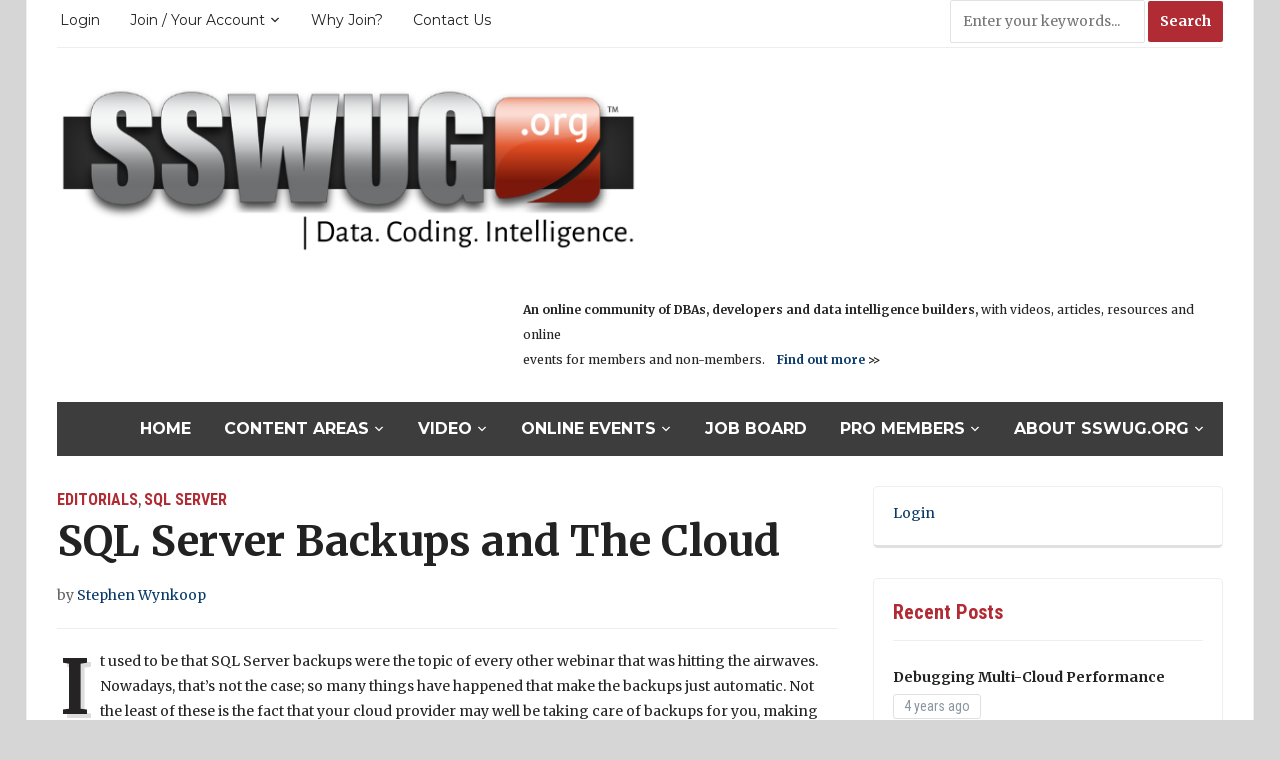

--- FILE ---
content_type: text/html; charset=UTF-8
request_url: https://sswug.org/swynk/editorials/sql-server-backups-and-the-cloud/
body_size: 17075
content:
<!DOCTYPE html>
<html lang="en-US">
<head>
	<meta charset="UTF-8">
	<meta name="viewport" content="width=device-width, initial-scale=1.0">
	<link rel="profile" href="http://gmpg.org/xfn/11">
	<link rel="pingback" href="https://sswug.org/xmlrpc.php">

	<meta name='robots' content='index, follow, max-image-preview:large, max-snippet:-1, max-video-preview:-1' />

	<!-- This site is optimized with the Yoast SEO plugin v26.5 - https://yoast.com/wordpress/plugins/seo/ -->
	<title>SQL Server Backups and The Cloud - SSWUG.ORG</title>
	<link rel="canonical" href="https://sswug.org/swynk/editorials/sql-server-backups-and-the-cloud/" />
	<meta property="og:locale" content="en_US" />
	<meta property="og:type" content="article" />
	<meta property="og:title" content="SQL Server Backups and The Cloud - SSWUG.ORG" />
	<meta property="og:description" content="It used to be that SQL Server backups were the topic of every other webinar that was hitting the airwaves. Nowadays, that&#8217;s not the case; so many things have happened that make the backups just automatic. Not the least of these is the fact that your cloud provider may well be taking care of backups for you, making sure they [&hellip;]" />
	<meta property="og:url" content="https://sswug.org/swynk/editorials/sql-server-backups-and-the-cloud/" />
	<meta property="og:site_name" content="SSWUG.ORG" />
	<meta property="article:publisher" content="https://www.facebook.com/SSWUG" />
	<meta property="article:published_time" content="2020-03-10T07:01:00+00:00" />
	<meta name="author" content="Stephen Wynkoop" />
	<meta name="twitter:card" content="summary_large_image" />
	<meta name="twitter:creator" content="@swynk" />
	<meta name="twitter:site" content="@SSWUGORG" />
	<meta name="twitter:label1" content="Written by" />
	<meta name="twitter:data1" content="Stephen Wynkoop" />
	<meta name="twitter:label2" content="Est. reading time" />
	<meta name="twitter:data2" content="2 minutes" />
	<script type="application/ld+json" class="yoast-schema-graph">{"@context":"https://schema.org","@graph":[{"@type":"Article","@id":"https://sswug.org/swynk/editorials/sql-server-backups-and-the-cloud/#article","isPartOf":{"@id":"https://sswug.org/swynk/editorials/sql-server-backups-and-the-cloud/"},"author":{"name":"Stephen Wynkoop","@id":"https://sswug.org/#/schema/person/400969da479e26205a8ade380c79d9ec"},"headline":"SQL Server Backups and The Cloud","datePublished":"2020-03-10T07:01:00+00:00","mainEntityOfPage":{"@id":"https://sswug.org/swynk/editorials/sql-server-backups-and-the-cloud/"},"wordCount":383,"commentCount":0,"publisher":{"@id":"https://sswug.org/#organization"},"keywords":["RDS","sql server"],"articleSection":["Editorials","SQL Server"],"inLanguage":"en-US","potentialAction":[{"@type":"CommentAction","name":"Comment","target":["https://sswug.org/swynk/editorials/sql-server-backups-and-the-cloud/#respond"]}]},{"@type":"WebPage","@id":"https://sswug.org/swynk/editorials/sql-server-backups-and-the-cloud/","url":"https://sswug.org/swynk/editorials/sql-server-backups-and-the-cloud/","name":"SQL Server Backups and The Cloud - SSWUG.ORG","isPartOf":{"@id":"https://sswug.org/#website"},"datePublished":"2020-03-10T07:01:00+00:00","breadcrumb":{"@id":"https://sswug.org/swynk/editorials/sql-server-backups-and-the-cloud/#breadcrumb"},"inLanguage":"en-US","potentialAction":[{"@type":"ReadAction","target":["https://sswug.org/swynk/editorials/sql-server-backups-and-the-cloud/"]}]},{"@type":"BreadcrumbList","@id":"https://sswug.org/swynk/editorials/sql-server-backups-and-the-cloud/#breadcrumb","itemListElement":[{"@type":"ListItem","position":1,"name":"Home","item":"https://sswug.org/"},{"@type":"ListItem","position":2,"name":"SQL Server Backups and The Cloud"}]},{"@type":"WebSite","@id":"https://sswug.org/#website","url":"https://sswug.org/","name":"SSWUG.ORG","description":"SQL Server, Azure SQL Database, Amazon RDS &amp; AWS, Oracle and IBM Help","publisher":{"@id":"https://sswug.org/#organization"},"potentialAction":[{"@type":"SearchAction","target":{"@type":"EntryPoint","urlTemplate":"https://sswug.org/?s={search_term_string}"},"query-input":{"@type":"PropertyValueSpecification","valueRequired":true,"valueName":"search_term_string"}}],"inLanguage":"en-US"},{"@type":"Organization","@id":"https://sswug.org/#organization","name":"SSWUG.ORG","url":"https://sswug.org/","logo":{"@type":"ImageObject","inLanguage":"en-US","@id":"https://sswug.org/#/schema/logo/image/","url":"https://sswugwp.s3.amazonaws.com/wp-content/uploads/2019/12/12131233/cropped-SSWUGorg-Logo.png","contentUrl":"https://sswugwp.s3.amazonaws.com/wp-content/uploads/2019/12/12131233/cropped-SSWUGorg-Logo.png","width":600,"height":184,"caption":"SSWUG.ORG"},"image":{"@id":"https://sswug.org/#/schema/logo/image/"},"sameAs":["https://www.facebook.com/SSWUG","https://x.com/SSWUGORG","https://www.linkedin.com/company/sql-server-world-user-group?trk=prof-following-company-logo","https://www.youtube.com/channel/UCeGC6ZYRz4E4UdiribO9DxA"]},{"@type":"Person","@id":"https://sswug.org/#/schema/person/400969da479e26205a8ade380c79d9ec","name":"Stephen Wynkoop","image":{"@type":"ImageObject","inLanguage":"en-US","@id":"https://sswug.org/#/schema/person/image/","url":"https://secure.gravatar.com/avatar/b1f8848afc57a936fb8d62e3f2d2d6bfc0126dc4d0cb7d568fff2d4d4d72898b?s=96&d=mm&r=g","contentUrl":"https://secure.gravatar.com/avatar/b1f8848afc57a936fb8d62e3f2d2d6bfc0126dc4d0cb7d568fff2d4d4d72898b?s=96&d=mm&r=g","caption":"Stephen Wynkoop"},"description":"Stephen is the founder of SSWUG.ORG and a Microsoft Data Platform MVP. He contributes editorials, webcasts, and sessions for the site and its associated events.","sameAs":["https://x.com/swynk"],"url":"https://sswug.org/author/swynk/"}]}</script>
	<!-- / Yoast SEO plugin. -->


<script type='application/javascript'  id='pys-version-script'>console.log('PixelYourSite Free version 11.1.5');</script>
<link rel='dns-prefetch' href='//ssl.p.jwpcdn.com' />
<link rel='dns-prefetch' href='//fonts.googleapis.com' />
<link rel="alternate" type="application/rss+xml" title="SSWUG.ORG &raquo; Feed" href="https://sswug.org/feed/" />
<link rel="alternate" type="application/rss+xml" title="SSWUG.ORG &raquo; Comments Feed" href="https://sswug.org/comments/feed/" />
<link rel="alternate" type="application/rss+xml" title="SSWUG.ORG &raquo; SQL Server Backups and The Cloud Comments Feed" href="https://sswug.org/swynk/editorials/sql-server-backups-and-the-cloud/feed/" />
<link rel="alternate" title="oEmbed (JSON)" type="application/json+oembed" href="https://sswug.org/wp-json/oembed/1.0/embed?url=https%3A%2F%2Fsswug.org%2Fswynk%2Feditorials%2Fsql-server-backups-and-the-cloud%2F" />
<link rel="alternate" title="oEmbed (XML)" type="text/xml+oembed" href="https://sswug.org/wp-json/oembed/1.0/embed?url=https%3A%2F%2Fsswug.org%2Fswynk%2Feditorials%2Fsql-server-backups-and-the-cloud%2F&#038;format=xml" />
<style id='wp-img-auto-sizes-contain-inline-css' type='text/css'>
img:is([sizes=auto i],[sizes^="auto," i]){contain-intrinsic-size:3000px 1500px}
/*# sourceURL=wp-img-auto-sizes-contain-inline-css */
</style>
<style id='wp-emoji-styles-inline-css' type='text/css'>

	img.wp-smiley, img.emoji {
		display: inline !important;
		border: none !important;
		box-shadow: none !important;
		height: 1em !important;
		width: 1em !important;
		margin: 0 0.07em !important;
		vertical-align: -0.1em !important;
		background: none !important;
		padding: 0 !important;
	}
/*# sourceURL=wp-emoji-styles-inline-css */
</style>
<style id='wp-block-library-inline-css' type='text/css'>
:root{--wp-block-synced-color:#7a00df;--wp-block-synced-color--rgb:122,0,223;--wp-bound-block-color:var(--wp-block-synced-color);--wp-editor-canvas-background:#ddd;--wp-admin-theme-color:#007cba;--wp-admin-theme-color--rgb:0,124,186;--wp-admin-theme-color-darker-10:#006ba1;--wp-admin-theme-color-darker-10--rgb:0,107,160.5;--wp-admin-theme-color-darker-20:#005a87;--wp-admin-theme-color-darker-20--rgb:0,90,135;--wp-admin-border-width-focus:2px}@media (min-resolution:192dpi){:root{--wp-admin-border-width-focus:1.5px}}.wp-element-button{cursor:pointer}:root .has-very-light-gray-background-color{background-color:#eee}:root .has-very-dark-gray-background-color{background-color:#313131}:root .has-very-light-gray-color{color:#eee}:root .has-very-dark-gray-color{color:#313131}:root .has-vivid-green-cyan-to-vivid-cyan-blue-gradient-background{background:linear-gradient(135deg,#00d084,#0693e3)}:root .has-purple-crush-gradient-background{background:linear-gradient(135deg,#34e2e4,#4721fb 50%,#ab1dfe)}:root .has-hazy-dawn-gradient-background{background:linear-gradient(135deg,#faaca8,#dad0ec)}:root .has-subdued-olive-gradient-background{background:linear-gradient(135deg,#fafae1,#67a671)}:root .has-atomic-cream-gradient-background{background:linear-gradient(135deg,#fdd79a,#004a59)}:root .has-nightshade-gradient-background{background:linear-gradient(135deg,#330968,#31cdcf)}:root .has-midnight-gradient-background{background:linear-gradient(135deg,#020381,#2874fc)}:root{--wp--preset--font-size--normal:16px;--wp--preset--font-size--huge:42px}.has-regular-font-size{font-size:1em}.has-larger-font-size{font-size:2.625em}.has-normal-font-size{font-size:var(--wp--preset--font-size--normal)}.has-huge-font-size{font-size:var(--wp--preset--font-size--huge)}.has-text-align-center{text-align:center}.has-text-align-left{text-align:left}.has-text-align-right{text-align:right}.has-fit-text{white-space:nowrap!important}#end-resizable-editor-section{display:none}.aligncenter{clear:both}.items-justified-left{justify-content:flex-start}.items-justified-center{justify-content:center}.items-justified-right{justify-content:flex-end}.items-justified-space-between{justify-content:space-between}.screen-reader-text{border:0;clip-path:inset(50%);height:1px;margin:-1px;overflow:hidden;padding:0;position:absolute;width:1px;word-wrap:normal!important}.screen-reader-text:focus{background-color:#ddd;clip-path:none;color:#444;display:block;font-size:1em;height:auto;left:5px;line-height:normal;padding:15px 23px 14px;text-decoration:none;top:5px;width:auto;z-index:100000}html :where(.has-border-color){border-style:solid}html :where([style*=border-top-color]){border-top-style:solid}html :where([style*=border-right-color]){border-right-style:solid}html :where([style*=border-bottom-color]){border-bottom-style:solid}html :where([style*=border-left-color]){border-left-style:solid}html :where([style*=border-width]){border-style:solid}html :where([style*=border-top-width]){border-top-style:solid}html :where([style*=border-right-width]){border-right-style:solid}html :where([style*=border-bottom-width]){border-bottom-style:solid}html :where([style*=border-left-width]){border-left-style:solid}html :where(img[class*=wp-image-]){height:auto;max-width:100%}:where(figure){margin:0 0 1em}html :where(.is-position-sticky){--wp-admin--admin-bar--position-offset:var(--wp-admin--admin-bar--height,0px)}@media screen and (max-width:600px){html :where(.is-position-sticky){--wp-admin--admin-bar--position-offset:0px}}

/*# sourceURL=wp-block-library-inline-css */
</style><style id='global-styles-inline-css' type='text/css'>
:root{--wp--preset--aspect-ratio--square: 1;--wp--preset--aspect-ratio--4-3: 4/3;--wp--preset--aspect-ratio--3-4: 3/4;--wp--preset--aspect-ratio--3-2: 3/2;--wp--preset--aspect-ratio--2-3: 2/3;--wp--preset--aspect-ratio--16-9: 16/9;--wp--preset--aspect-ratio--9-16: 9/16;--wp--preset--color--black: #000000;--wp--preset--color--cyan-bluish-gray: #abb8c3;--wp--preset--color--white: #ffffff;--wp--preset--color--pale-pink: #f78da7;--wp--preset--color--vivid-red: #cf2e2e;--wp--preset--color--luminous-vivid-orange: #ff6900;--wp--preset--color--luminous-vivid-amber: #fcb900;--wp--preset--color--light-green-cyan: #7bdcb5;--wp--preset--color--vivid-green-cyan: #00d084;--wp--preset--color--pale-cyan-blue: #8ed1fc;--wp--preset--color--vivid-cyan-blue: #0693e3;--wp--preset--color--vivid-purple: #9b51e0;--wp--preset--gradient--vivid-cyan-blue-to-vivid-purple: linear-gradient(135deg,rgb(6,147,227) 0%,rgb(155,81,224) 100%);--wp--preset--gradient--light-green-cyan-to-vivid-green-cyan: linear-gradient(135deg,rgb(122,220,180) 0%,rgb(0,208,130) 100%);--wp--preset--gradient--luminous-vivid-amber-to-luminous-vivid-orange: linear-gradient(135deg,rgb(252,185,0) 0%,rgb(255,105,0) 100%);--wp--preset--gradient--luminous-vivid-orange-to-vivid-red: linear-gradient(135deg,rgb(255,105,0) 0%,rgb(207,46,46) 100%);--wp--preset--gradient--very-light-gray-to-cyan-bluish-gray: linear-gradient(135deg,rgb(238,238,238) 0%,rgb(169,184,195) 100%);--wp--preset--gradient--cool-to-warm-spectrum: linear-gradient(135deg,rgb(74,234,220) 0%,rgb(151,120,209) 20%,rgb(207,42,186) 40%,rgb(238,44,130) 60%,rgb(251,105,98) 80%,rgb(254,248,76) 100%);--wp--preset--gradient--blush-light-purple: linear-gradient(135deg,rgb(255,206,236) 0%,rgb(152,150,240) 100%);--wp--preset--gradient--blush-bordeaux: linear-gradient(135deg,rgb(254,205,165) 0%,rgb(254,45,45) 50%,rgb(107,0,62) 100%);--wp--preset--gradient--luminous-dusk: linear-gradient(135deg,rgb(255,203,112) 0%,rgb(199,81,192) 50%,rgb(65,88,208) 100%);--wp--preset--gradient--pale-ocean: linear-gradient(135deg,rgb(255,245,203) 0%,rgb(182,227,212) 50%,rgb(51,167,181) 100%);--wp--preset--gradient--electric-grass: linear-gradient(135deg,rgb(202,248,128) 0%,rgb(113,206,126) 100%);--wp--preset--gradient--midnight: linear-gradient(135deg,rgb(2,3,129) 0%,rgb(40,116,252) 100%);--wp--preset--font-size--small: 13px;--wp--preset--font-size--medium: 20px;--wp--preset--font-size--large: 36px;--wp--preset--font-size--x-large: 42px;--wp--preset--spacing--20: 0.44rem;--wp--preset--spacing--30: 0.67rem;--wp--preset--spacing--40: 1rem;--wp--preset--spacing--50: 1.5rem;--wp--preset--spacing--60: 2.25rem;--wp--preset--spacing--70: 3.38rem;--wp--preset--spacing--80: 5.06rem;--wp--preset--shadow--natural: 6px 6px 9px rgba(0, 0, 0, 0.2);--wp--preset--shadow--deep: 12px 12px 50px rgba(0, 0, 0, 0.4);--wp--preset--shadow--sharp: 6px 6px 0px rgba(0, 0, 0, 0.2);--wp--preset--shadow--outlined: 6px 6px 0px -3px rgb(255, 255, 255), 6px 6px rgb(0, 0, 0);--wp--preset--shadow--crisp: 6px 6px 0px rgb(0, 0, 0);}:where(.is-layout-flex){gap: 0.5em;}:where(.is-layout-grid){gap: 0.5em;}body .is-layout-flex{display: flex;}.is-layout-flex{flex-wrap: wrap;align-items: center;}.is-layout-flex > :is(*, div){margin: 0;}body .is-layout-grid{display: grid;}.is-layout-grid > :is(*, div){margin: 0;}:where(.wp-block-columns.is-layout-flex){gap: 2em;}:where(.wp-block-columns.is-layout-grid){gap: 2em;}:where(.wp-block-post-template.is-layout-flex){gap: 1.25em;}:where(.wp-block-post-template.is-layout-grid){gap: 1.25em;}.has-black-color{color: var(--wp--preset--color--black) !important;}.has-cyan-bluish-gray-color{color: var(--wp--preset--color--cyan-bluish-gray) !important;}.has-white-color{color: var(--wp--preset--color--white) !important;}.has-pale-pink-color{color: var(--wp--preset--color--pale-pink) !important;}.has-vivid-red-color{color: var(--wp--preset--color--vivid-red) !important;}.has-luminous-vivid-orange-color{color: var(--wp--preset--color--luminous-vivid-orange) !important;}.has-luminous-vivid-amber-color{color: var(--wp--preset--color--luminous-vivid-amber) !important;}.has-light-green-cyan-color{color: var(--wp--preset--color--light-green-cyan) !important;}.has-vivid-green-cyan-color{color: var(--wp--preset--color--vivid-green-cyan) !important;}.has-pale-cyan-blue-color{color: var(--wp--preset--color--pale-cyan-blue) !important;}.has-vivid-cyan-blue-color{color: var(--wp--preset--color--vivid-cyan-blue) !important;}.has-vivid-purple-color{color: var(--wp--preset--color--vivid-purple) !important;}.has-black-background-color{background-color: var(--wp--preset--color--black) !important;}.has-cyan-bluish-gray-background-color{background-color: var(--wp--preset--color--cyan-bluish-gray) !important;}.has-white-background-color{background-color: var(--wp--preset--color--white) !important;}.has-pale-pink-background-color{background-color: var(--wp--preset--color--pale-pink) !important;}.has-vivid-red-background-color{background-color: var(--wp--preset--color--vivid-red) !important;}.has-luminous-vivid-orange-background-color{background-color: var(--wp--preset--color--luminous-vivid-orange) !important;}.has-luminous-vivid-amber-background-color{background-color: var(--wp--preset--color--luminous-vivid-amber) !important;}.has-light-green-cyan-background-color{background-color: var(--wp--preset--color--light-green-cyan) !important;}.has-vivid-green-cyan-background-color{background-color: var(--wp--preset--color--vivid-green-cyan) !important;}.has-pale-cyan-blue-background-color{background-color: var(--wp--preset--color--pale-cyan-blue) !important;}.has-vivid-cyan-blue-background-color{background-color: var(--wp--preset--color--vivid-cyan-blue) !important;}.has-vivid-purple-background-color{background-color: var(--wp--preset--color--vivid-purple) !important;}.has-black-border-color{border-color: var(--wp--preset--color--black) !important;}.has-cyan-bluish-gray-border-color{border-color: var(--wp--preset--color--cyan-bluish-gray) !important;}.has-white-border-color{border-color: var(--wp--preset--color--white) !important;}.has-pale-pink-border-color{border-color: var(--wp--preset--color--pale-pink) !important;}.has-vivid-red-border-color{border-color: var(--wp--preset--color--vivid-red) !important;}.has-luminous-vivid-orange-border-color{border-color: var(--wp--preset--color--luminous-vivid-orange) !important;}.has-luminous-vivid-amber-border-color{border-color: var(--wp--preset--color--luminous-vivid-amber) !important;}.has-light-green-cyan-border-color{border-color: var(--wp--preset--color--light-green-cyan) !important;}.has-vivid-green-cyan-border-color{border-color: var(--wp--preset--color--vivid-green-cyan) !important;}.has-pale-cyan-blue-border-color{border-color: var(--wp--preset--color--pale-cyan-blue) !important;}.has-vivid-cyan-blue-border-color{border-color: var(--wp--preset--color--vivid-cyan-blue) !important;}.has-vivid-purple-border-color{border-color: var(--wp--preset--color--vivid-purple) !important;}.has-vivid-cyan-blue-to-vivid-purple-gradient-background{background: var(--wp--preset--gradient--vivid-cyan-blue-to-vivid-purple) !important;}.has-light-green-cyan-to-vivid-green-cyan-gradient-background{background: var(--wp--preset--gradient--light-green-cyan-to-vivid-green-cyan) !important;}.has-luminous-vivid-amber-to-luminous-vivid-orange-gradient-background{background: var(--wp--preset--gradient--luminous-vivid-amber-to-luminous-vivid-orange) !important;}.has-luminous-vivid-orange-to-vivid-red-gradient-background{background: var(--wp--preset--gradient--luminous-vivid-orange-to-vivid-red) !important;}.has-very-light-gray-to-cyan-bluish-gray-gradient-background{background: var(--wp--preset--gradient--very-light-gray-to-cyan-bluish-gray) !important;}.has-cool-to-warm-spectrum-gradient-background{background: var(--wp--preset--gradient--cool-to-warm-spectrum) !important;}.has-blush-light-purple-gradient-background{background: var(--wp--preset--gradient--blush-light-purple) !important;}.has-blush-bordeaux-gradient-background{background: var(--wp--preset--gradient--blush-bordeaux) !important;}.has-luminous-dusk-gradient-background{background: var(--wp--preset--gradient--luminous-dusk) !important;}.has-pale-ocean-gradient-background{background: var(--wp--preset--gradient--pale-ocean) !important;}.has-electric-grass-gradient-background{background: var(--wp--preset--gradient--electric-grass) !important;}.has-midnight-gradient-background{background: var(--wp--preset--gradient--midnight) !important;}.has-small-font-size{font-size: var(--wp--preset--font-size--small) !important;}.has-medium-font-size{font-size: var(--wp--preset--font-size--medium) !important;}.has-large-font-size{font-size: var(--wp--preset--font-size--large) !important;}.has-x-large-font-size{font-size: var(--wp--preset--font-size--x-large) !important;}
/*# sourceURL=global-styles-inline-css */
</style>

<style id='classic-theme-styles-inline-css' type='text/css'>
/*! This file is auto-generated */
.wp-block-button__link{color:#fff;background-color:#32373c;border-radius:9999px;box-shadow:none;text-decoration:none;padding:calc(.667em + 2px) calc(1.333em + 2px);font-size:1.125em}.wp-block-file__button{background:#32373c;color:#fff;text-decoration:none}
/*# sourceURL=/wp-includes/css/classic-themes.min.css */
</style>
<link rel='stylesheet' id='contact-form-7-css' href='https://sswug.org/wp-content/plugins/contact-form-7/includes/css/styles.css?ver=6.1.4' type='text/css' media='all' />
<link rel='stylesheet' id='pmpro_frontend_base-css' href='https://sswug.org/wp-content/plugins/paid-memberships-pro/css/frontend/base.css?ver=3.1' type='text/css' media='all' />
<link rel='stylesheet' id='pmpro_frontend_variation_1-css' href='https://sswug.org/wp-content/plugins/paid-memberships-pro/css/frontend/variation_1.css?ver=3.1' type='text/css' media='all' />
<link rel='stylesheet' id='pmpro-advanced-levels-styles-css' href='https://sswug.org/wp-content/plugins/pmpro-advanced-levels-shortcode-master/css/pmpro-advanced-levels.css?ver=6.9' type='text/css' media='all' />
<link rel='stylesheet' id='searchandfilter-css' href='https://sswug.org/wp-content/plugins/search-filter/style.css?ver=1' type='text/css' media='all' />
<link rel='stylesheet' id='theme-my-login-css' href='https://sswug.org/wp-content/plugins/theme-my-login/assets/styles/theme-my-login.min.css?ver=7.1.14' type='text/css' media='all' />
<link rel='stylesheet' id='zoom-theme-utils-css-css' href='https://sswug.org/wp-content/themes/tribune/functions/wpzoom/assets/css/theme-utils.css?ver=6.9' type='text/css' media='all' />
<link rel='stylesheet' id='tribune-google-fonts-css' href='//fonts.googleapis.com/css?family=Merriweather%3Aregular%2C700%2C700i%2Citalic%7CPlayfair+Display%3Aregular%2C700%7CMontserrat%3Aregular%2C700%7CRoboto+Condensed%3Aregular%2C700&#038;ver=6.9' type='text/css' media='all' />
<link rel='stylesheet' id='tribune-style-css' href='https://sswug.org/wp-content/themes/tribune/style.css?ver=4.2.4' type='text/css' media='all' />
<link rel='stylesheet' id='media-queries-css' href='https://sswug.org/wp-content/themes/tribune/css/media-queries.css?ver=4.2.4' type='text/css' media='all' />
<link rel='stylesheet' id='dashicons-css' href='https://sswug.org/wp-includes/css/dashicons.min.css?ver=6.9' type='text/css' media='all' />
<link rel='stylesheet' id='wpzoom-social-icons-socicon-css' href='https://sswug.org/wp-content/plugins/social-icons-widget-by-wpzoom/assets/css/wpzoom-socicon.css?ver=1765360795' type='text/css' media='all' />
<link rel='stylesheet' id='wpzoom-social-icons-genericons-css' href='https://sswug.org/wp-content/plugins/social-icons-widget-by-wpzoom/assets/css/genericons.css?ver=1765360795' type='text/css' media='all' />
<link rel='stylesheet' id='wpzoom-social-icons-academicons-css' href='https://sswug.org/wp-content/plugins/social-icons-widget-by-wpzoom/assets/css/academicons.min.css?ver=1765360795' type='text/css' media='all' />
<link rel='stylesheet' id='wpzoom-social-icons-font-awesome-3-css' href='https://sswug.org/wp-content/plugins/social-icons-widget-by-wpzoom/assets/css/font-awesome-3.min.css?ver=1765360795' type='text/css' media='all' />
<link rel='stylesheet' id='wpzoom-social-icons-styles-css' href='https://sswug.org/wp-content/plugins/social-icons-widget-by-wpzoom/assets/css/wpzoom-social-icons-styles.css?ver=1765360795' type='text/css' media='all' />
<link rel='stylesheet' id='wzslider-css' href='https://sswug.org/wp-content/plugins/wpzoom-shortcodes/assets/css/wzslider.css?ver=6.9' type='text/css' media='all' />
<link rel='stylesheet' id='wpz-shortcodes-css' href='https://sswug.org/wp-content/plugins/wpzoom-shortcodes/assets/css/shortcodes.css?ver=6.9' type='text/css' media='all' />
<link rel='stylesheet' id='zoom-font-awesome-css' href='https://sswug.org/wp-content/plugins/wpzoom-shortcodes/assets/css/font-awesome.min.css?ver=6.9' type='text/css' media='all' />
<link rel='preload' as='font'  id='wpzoom-social-icons-font-academicons-woff2-css' href='https://sswug.org/wp-content/plugins/social-icons-widget-by-wpzoom/assets/font/academicons.woff2?v=1.9.2'  type='font/woff2' crossorigin />
<link rel='preload' as='font'  id='wpzoom-social-icons-font-fontawesome-3-woff2-css' href='https://sswug.org/wp-content/plugins/social-icons-widget-by-wpzoom/assets/font/fontawesome-webfont.woff2?v=4.7.0'  type='font/woff2' crossorigin />
<link rel='preload' as='font'  id='wpzoom-social-icons-font-genericons-woff-css' href='https://sswug.org/wp-content/plugins/social-icons-widget-by-wpzoom/assets/font/Genericons.woff'  type='font/woff' crossorigin />
<link rel='preload' as='font'  id='wpzoom-social-icons-font-socicon-woff2-css' href='https://sswug.org/wp-content/plugins/social-icons-widget-by-wpzoom/assets/font/socicon.woff2?v=4.5.3'  type='font/woff2' crossorigin />
<link rel='stylesheet' id='wp-block-paragraph-css' href='https://sswug.org/wp-includes/blocks/paragraph/style.min.css?ver=6.9' type='text/css' media='all' />
<link rel='stylesheet' id='wp-block-list-css' href='https://sswug.org/wp-includes/blocks/list/style.min.css?ver=6.9' type='text/css' media='all' />
<script type="text/javascript" src="https://sswug.org/wp-includes/js/jquery/jquery.min.js?ver=3.7.1" id="jquery-core-js"></script>
<script type="text/javascript" src="https://sswug.org/wp-includes/js/jquery/jquery-migrate.min.js?ver=3.4.1" id="jquery-migrate-js"></script>
<script type="text/javascript" src="https://ssl.p.jwpcdn.com/6/12/jwplayer.js?ver=6.9" id="jwplayer-js"></script>
<script type="text/javascript" src="https://sswug.org/wp-content/plugins/pixelyoursite/dist/scripts/jquery.bind-first-0.2.3.min.js?ver=0.2.3" id="jquery-bind-first-js"></script>
<script type="text/javascript" src="https://sswug.org/wp-content/plugins/pixelyoursite/dist/scripts/js.cookie-2.1.3.min.js?ver=2.1.3" id="js-cookie-pys-js"></script>
<script type="text/javascript" src="https://sswug.org/wp-content/plugins/pixelyoursite/dist/scripts/tld.min.js?ver=2.3.1" id="js-tld-js"></script>
<script type="text/javascript" id="pys-js-extra">
/* <![CDATA[ */
var pysOptions = {"staticEvents":{"facebook":{"init_event":[{"delay":0,"type":"static","ajaxFire":false,"name":"PageView","pixelIds":["252348685283892"],"eventID":"e1e3d0ff-7666-4b2d-9d0a-1d4ebff458f9","params":{"post_category":"Editorials, SQL Server","page_title":"SQL Server Backups and The Cloud","post_type":"post","post_id":274045,"plugin":"PixelYourSite","user_role":"guest","event_url":"sswug.org/swynk/editorials/sql-server-backups-and-the-cloud/"},"e_id":"init_event","ids":[],"hasTimeWindow":false,"timeWindow":0,"woo_order":"","edd_order":""}]}},"dynamicEvents":[],"triggerEvents":[],"triggerEventTypes":[],"facebook":{"pixelIds":["252348685283892"],"advancedMatching":[],"advancedMatchingEnabled":false,"removeMetadata":false,"wooVariableAsSimple":false,"serverApiEnabled":false,"wooCRSendFromServer":false,"send_external_id":null,"enabled_medical":false,"do_not_track_medical_param":["event_url","post_title","page_title","landing_page","content_name","categories","category_name","tags"],"meta_ldu":false},"debug":"","siteUrl":"https://sswug.org","ajaxUrl":"https://sswug.org/wp-admin/admin-ajax.php","ajax_event":"bef9ac672e","enable_remove_download_url_param":"1","cookie_duration":"7","last_visit_duration":"60","enable_success_send_form":"","ajaxForServerEvent":"1","ajaxForServerStaticEvent":"1","useSendBeacon":"1","send_external_id":"1","external_id_expire":"180","track_cookie_for_subdomains":"1","google_consent_mode":"1","gdpr":{"ajax_enabled":false,"all_disabled_by_api":false,"facebook_disabled_by_api":false,"analytics_disabled_by_api":false,"google_ads_disabled_by_api":false,"pinterest_disabled_by_api":false,"bing_disabled_by_api":false,"reddit_disabled_by_api":false,"externalID_disabled_by_api":false,"facebook_prior_consent_enabled":false,"analytics_prior_consent_enabled":true,"google_ads_prior_consent_enabled":null,"pinterest_prior_consent_enabled":true,"bing_prior_consent_enabled":true,"cookiebot_integration_enabled":false,"cookiebot_facebook_consent_category":"marketing","cookiebot_analytics_consent_category":"statistics","cookiebot_tiktok_consent_category":"marketing","cookiebot_google_ads_consent_category":"marketing","cookiebot_pinterest_consent_category":"marketing","cookiebot_bing_consent_category":"marketing","consent_magic_integration_enabled":false,"real_cookie_banner_integration_enabled":false,"cookie_notice_integration_enabled":false,"cookie_law_info_integration_enabled":false,"analytics_storage":{"enabled":true,"value":"granted","filter":false},"ad_storage":{"enabled":true,"value":"granted","filter":false},"ad_user_data":{"enabled":true,"value":"granted","filter":false},"ad_personalization":{"enabled":true,"value":"granted","filter":false}},"cookie":{"disabled_all_cookie":false,"disabled_start_session_cookie":false,"disabled_advanced_form_data_cookie":false,"disabled_landing_page_cookie":false,"disabled_first_visit_cookie":false,"disabled_trafficsource_cookie":false,"disabled_utmTerms_cookie":false,"disabled_utmId_cookie":false},"tracking_analytics":{"TrafficSource":"direct","TrafficLanding":"undefined","TrafficUtms":[],"TrafficUtmsId":[]},"GATags":{"ga_datalayer_type":"default","ga_datalayer_name":"dataLayerPYS"},"woo":{"enabled":false},"edd":{"enabled":false},"cache_bypass":"1769392335"};
//# sourceURL=pys-js-extra
/* ]]> */
</script>
<script type="text/javascript" src="https://sswug.org/wp-content/plugins/pixelyoursite/dist/scripts/public.js?ver=11.1.5" id="pys-js"></script>
<link rel="https://api.w.org/" href="https://sswug.org/wp-json/" /><link rel="alternate" title="JSON" type="application/json" href="https://sswug.org/wp-json/wp/v2/posts/274045" /><link rel="EditURI" type="application/rsd+xml" title="RSD" href="https://sswug.org/xmlrpc.php?rsd" />
<meta name="generator" content="WordPress 6.9" />
<link rel='shortlink' href='https://sswug.org/?p=274045' />
<script type="text/javascript">jwplayer.key='wzJCN7+7VY5JsZZ8qAwstqzKkDxqb5Xtdk+zp8Q1cgk=';jwplayer.defaults = { "ph": 2 };</script>
            <script type="text/javascript">
            if (typeof(jwp6AddLoadEvent) == 'undefined') {
                function jwp6AddLoadEvent(func) {
                    var oldonload = window.onload;
                    if (typeof window.onload != 'function') {
                        window.onload = func;
                    } else {
                        window.onload = function() {
                            if (oldonload) {
                                oldonload();
                            }
                            func();
                        }
                    }
                }
            }
            </script>

            <style id="pmpro_colors">:root {
	--pmpro--color--base: #ffffff;
	--pmpro--color--contrast: #222222;
	--pmpro--color--accent: #0c3d54;
	--pmpro--color--accent--variation: hsl( 199,75%,28.5% );
	--pmpro--color--border--variation: hsl( 0,0%,91% );
}</style><!-- WPZOOM Theme / Framework -->
<meta name="generator" content="Tribune 4.2.4" />
<meta name="generator" content="WPZOOM Framework 1.9.1" />
<script type="text/javascript">document.write('<style type="text/css">.tabber{display:none;}</style>');</script>
<!-- Begin Theme Custom CSS -->
<style type="text/css" id="tribune-custom-css">
.navbar-brand .tagline{display:none;}.sb-search{display:none;}.main-navbar{background:#3d3d3d;}.main-navbar #navbar-main a:hover{color:#f75636;}#footer{background-color:#0a0000;}
</style>
<!-- End Theme Custom CSS -->
<style type="text/css" id="custom-background-css">
body.custom-background { background-color: #d6d6d6; }
</style>
	
	
</head>
<body class="pmpro-variation_1 wp-singular post-template-default single single-post postid-274045 single-format-standard custom-background wp-custom-logo wp-theme-tribune pmpro-body-has-access">

<div class="site-wrap">

	<div class="page-wrap">

		<header id="header">

			<nav class="navbar" role="navigation">

				<nav class="top-navbar" role="navigation">


					<div class="header_social">
						<div id="search-5" class="widget widget_search"><form method="get" id="searchform" action="https://sswug.org/">
	<input type="search" class="sb-search-input" placeholder="Enter your keywords..."  name="s" id="s" />
    <input type="submit" id="searchsubmit" class="sb-search-submit" value="Search" />
    <span class="sb-icon-search"></span>
</form><div class="clear"></div></div>					</div>


					<div class="navbar-header">
						
							<a class="navbar-toggle" href="#menu-top-slide">
								<span class="icon-bar"></span>
								<span class="icon-bar"></span>
								<span class="icon-bar"></span>
							</a>


							<div id="menu-top-slide" class="menu-member-options-menu-container"><ul id="menu-member-options-menu" class="menu"><li id="menu-item-252522" class="menu-item menu-item-type-custom menu-item-object-custom menu-item-252522"><a href="/wp-login.php">Login</a></li>
<li id="menu-item-143422" class="menu-item menu-item-type-post_type menu-item-object-page menu-item-has-children menu-item-143422"><a href="https://sswug.org/membership-account/">Join / Your Account</a>
<ul class="sub-menu">
	<li id="menu-item-252523" class="menu-item menu-item-type-custom menu-item-object-custom menu-item-252523"><a href="http://bitonthewire.wpengine.com/wp-login.php">Login</a></li>
	<li id="menu-item-143424" class="menu-item menu-item-type-custom menu-item-object-custom menu-item-143424"><a href="/membership-options-19/">Register</a></li>
	<li id="menu-item-256230" class="menu-item menu-item-type-custom menu-item-object-custom menu-item-256230"><a href="/membership-options-19/">Membership Levels</a></li>
	<li id="menu-item-236145" class="menu-item menu-item-type-custom menu-item-object-custom menu-item-236145"><a href="/membership-account/">My Membership</a></li>
</ul>
</li>
<li id="menu-item-143440" class="menu-item menu-item-type-post_type menu-item-object-page menu-item-143440"><a href="https://sswug.org/about-sswug-org/">Why Join?</a></li>
<li id="menu-item-143437" class="menu-item menu-item-type-post_type menu-item-object-page menu-item-143437"><a href="https://sswug.org/contact-us/">Contact Us</a></li>
</ul></div>
					</div>

					<div id="navbar-top">

						<div class="menu-member-options-menu-container"><ul id="menu-member-options-menu-1" class="nav navbar-nav dropdown sf-menu"><li class="menu-item menu-item-type-custom menu-item-object-custom menu-item-252522"><a href="/wp-login.php">Login</a></li>
<li class="menu-item menu-item-type-post_type menu-item-object-page menu-item-has-children menu-item-143422"><a href="https://sswug.org/membership-account/">Join / Your Account</a>
<ul class="sub-menu">
	<li class="menu-item menu-item-type-custom menu-item-object-custom menu-item-252523"><a href="http://bitonthewire.wpengine.com/wp-login.php">Login</a></li>
	<li class="menu-item menu-item-type-custom menu-item-object-custom menu-item-143424"><a href="/membership-options-19/">Register</a></li>
	<li class="menu-item menu-item-type-custom menu-item-object-custom menu-item-256230"><a href="/membership-options-19/">Membership Levels</a></li>
	<li class="menu-item menu-item-type-custom menu-item-object-custom menu-item-236145"><a href="/membership-account/">My Membership</a></li>
</ul>
</li>
<li class="menu-item menu-item-type-post_type menu-item-object-page menu-item-143440"><a href="https://sswug.org/about-sswug-org/">Why Join?</a></li>
<li class="menu-item menu-item-type-post_type menu-item-object-page menu-item-143437"><a href="https://sswug.org/contact-us/">Contact Us</a></li>
</ul></div>					</div><!-- #navbar-top -->


				</nav><!-- .navbar -->

				<div class="clear"></div>

			</nav><!-- .navbar -->


			<div id="header-inner">


				<div class="navbar-brand left-align">
					<a href="https://sswug.org/" class="custom-logo-link" rel="home" itemprop="url"><img width="600" height="184" src="https://sswugwp.s3.amazonaws.com/wp-content/uploads/2019/12/12131233/cropped-SSWUGorg-Logo.png" class="custom-logo" alt="SSWUG.ORG" itemprop="logo" decoding="async" fetchpriority="high" srcset="https://sswugwp.s3.amazonaws.com/wp-content/uploads/2019/12/12131233/cropped-SSWUGorg-Logo.png 600w, https://sswugwp.s3.amazonaws.com/wp-content/uploads/2019/12/12131233/cropped-SSWUGorg-Logo.png 300w, https://sswugwp.s3.amazonaws.com/wp-content/uploads/2019/12/12131233/cropped-SSWUGorg-Logo.png 179w, https://sswugwp.s3.amazonaws.com/wp-content/uploads/2019/12/12131233/cropped-SSWUGorg-Logo.png 431w" sizes="(max-width: 600px) 100vw, 600px" /></a>					<span class="tagline">SQL Server, Azure SQL Database, Amazon RDS &amp; AWS, Oracle and IBM Help</span>
					<span class="header_date"></span>
				</div><!-- .navbar-brand -->


				
					<div id="head_banner">

						<span style="font-size:12px;"><b>An online community of DBAs, developers and data intelligence builders,</b> with videos, articles, resources and online<Br> events for members and non-members.     
<a href="/membership-options-19/"><b>Find out more</a> >></b></span>
					</div>

				
				<div class="clear"></div>

			</div><!-- /#header-inner -->


			<nav class="navbar" role="navigation">

				<nav class="main-navbar" role="navigation">


					<div id="sb-search" class="sb-search">
						<form method="get" id="searchform" action="https://sswug.org/">
	<input type="search" class="sb-search-input" placeholder="Enter your keywords..."  name="s" id="s" />
    <input type="submit" id="searchsubmit" class="sb-search-submit" value="Search" />
    <span class="sb-icon-search"></span>
</form>					</div>


					<div class="navbar-header">
						
							<a class="navbar-toggle" href="#menu-main-slide">
                                <span class="toggle-bars">
                                    <span class="icon-bar"></span>
                                    <span class="icon-bar"></span>
                                    <span class="icon-bar"></span>
                                </span>
								<span class="toggle-text">Menu</span>
							</a>


							<div id="menu-main-slide" class="menu-main-menu-container"><ul id="menu-main-menu" class="menu"><li id="menu-item-143371" class="menu-item menu-item-type-custom menu-item-object-custom menu-item-143371"><a href="/">Home</a></li>
<li id="menu-item-2435" class="menu-item menu-item-type-custom menu-item-object-custom menu-item-has-children menu-item-2435"><a>Content Areas</a>
<ul class="sub-menu">
	<li id="menu-item-72833" class="menu-item menu-item-type-custom menu-item-object-custom menu-item-has-children menu-item-72833"><a href="/">Regular Contributors</a>
	<ul class="sub-menu">
		<li id="menu-item-72838" class="menu-item menu-item-type-custom menu-item-object-custom menu-item-72838"><a href="/author/alexanderchigrik/">Alexander Chigrik</a></li>
		<li id="menu-item-72836" class="menu-item menu-item-type-custom menu-item-object-custom menu-item-72836"><a href="/?s=kevin+kline">Kevin Kline</a></li>
		<li id="menu-item-72834" class="menu-item menu-item-type-custom menu-item-object-custom menu-item-72834"><a href="/author/laurarose/">Laura Rose</a></li>
		<li id="menu-item-72835" class="menu-item menu-item-type-custom menu-item-object-custom menu-item-72835"><a href="/author/swynk/">Stephen Wynkoop</a></li>
	</ul>
</li>
	<li id="menu-item-2433" class="menu-item menu-item-type-taxonomy menu-item-object-category menu-item-2433"><a href="https://sswug.org/category/development/">Development</a></li>
	<li id="menu-item-252514" class="menu-item menu-item-type-custom menu-item-object-custom menu-item-252514"><a href="/tag/IBM">IBM</a></li>
	<li id="menu-item-252515" class="menu-item menu-item-type-custom menu-item-object-custom menu-item-252515"><a href="/tag/json-java-xml/">JSON/JAVA/XML</a></li>
	<li id="menu-item-252516" class="menu-item menu-item-type-custom menu-item-object-custom menu-item-252516"><a href="/tag/open-source">Open Source</a></li>
	<li id="menu-item-252517" class="menu-item menu-item-type-custom menu-item-object-custom menu-item-252517"><a href="/tag/SQL-Server">SQL Server</a></li>
	<li id="menu-item-252518" class="menu-item menu-item-type-custom menu-item-object-custom menu-item-252518"><a href="/tag/oracle">Oracle</a></li>
	<li id="menu-item-252519" class="menu-item menu-item-type-custom menu-item-object-custom menu-item-252519"><a href="/tag/sharepoint-bi/">Sharepoint/BI</a></li>
	<li id="menu-item-251907" class="menu-item menu-item-type-custom menu-item-object-custom menu-item-251907"><a href="/?s=(script%20library)">Script Library</a></li>
</ul>
</li>
<li id="menu-item-143494" class="menu-item menu-item-type-custom menu-item-object-custom menu-item-has-children menu-item-143494"><a>Video</a>
<ul class="sub-menu">
	<li id="menu-item-236121" class="menu-item menu-item-type-custom menu-item-object-custom menu-item-236121"><a href="/timr/uncategorized/course-titles/">SSWUG.org Classes</a></li>
	<li id="menu-item-72840" class="menu-item menu-item-type-custom menu-item-object-custom menu-item-72840"><a href="/?s=sswugtv%20kevin%20kline">Kevin Kline Briefings</a></li>
	<li id="menu-item-72839" class="menu-item menu-item-type-custom menu-item-object-custom menu-item-72839"><a href="/?s=laura+rose">Laura Rose Coaching Series</a></li>
	<li id="menu-item-143495" class="menu-item menu-item-type-custom menu-item-object-custom menu-item-143495"><a href="/?s=sswugtv">SSWUGtv Shows</a></li>
</ul>
</li>
<li id="menu-item-143456" class="menu-item menu-item-type-custom menu-item-object-custom menu-item-has-children menu-item-143456"><a href="/events/">Online Events</a>
<ul class="sub-menu">
	<li id="menu-item-236119" class="menu-item menu-item-type-custom menu-item-object-custom menu-item-236119"><a href="/timr/uncategorized/course-titles/">SSWUG.org Classes</a></li>
	<li id="menu-item-236120" class="menu-item menu-item-type-custom menu-item-object-custom menu-item-236120"><a href="/events/">Upcoming Events</a></li>
</ul>
</li>
<li id="menu-item-2430" class="b menu-item menu-item-type-custom menu-item-object-custom menu-item-2430"><a target="_blank" href="http://careers.sswug.org">Job Board</a></li>
<li id="menu-item-244968" class="menu-item menu-item-type-post_type menu-item-object-page menu-item-has-children menu-item-244968"><a href="https://sswug.org/what-is-a-pro-membership/">Pro Members</a>
<ul class="sub-menu">
	<li id="menu-item-244971" class="menu-item menu-item-type-post_type menu-item-object-page menu-item-244971"><a href="https://sswug.org/what-is-a-pro-membership/">About Pro Membership</a></li>
	<li id="menu-item-244970" class="menu-item menu-item-type-post_type menu-item-object-page menu-item-244970"><a href="https://sswug.org/video-categories-and-options/">Video Categories</a></li>
	<li id="menu-item-244972" class="menu-item menu-item-type-taxonomy menu-item-object-post_tag menu-item-244972"><a href="https://sswug.org/tag/pro-video/">Video Selections</a></li>
	<li id="menu-item-244988" class="menu-item menu-item-type-taxonomy menu-item-object-category menu-item-244988"><a href="https://sswug.org/category/class-info/">Online Classes</a></li>
</ul>
</li>
<li id="menu-item-71898" class="menu-item menu-item-type-custom menu-item-object-custom menu-item-has-children menu-item-71898"><a href="/">About SSWUG.org</a>
<ul class="sub-menu">
	<li id="menu-item-71899" class="menu-item menu-item-type-post_type menu-item-object-page menu-item-71899"><a href="https://sswug.org/about-sswug-org/">About SSWUG.org</a></li>
	<li id="menu-item-72821" class="menu-item menu-item-type-post_type menu-item-object-page menu-item-has-children menu-item-72821"><a href="https://sswug.org/submit-an-article-to-sswug-org/">Write for SSWUG</a>
	<ul class="sub-menu">
		<li id="menu-item-72831" class="menu-item menu-item-type-post_type menu-item-object-page menu-item-72831"><a href="https://sswug.org/about-writing-for-sswug/">About Writing for SSWUG</a></li>
	</ul>
</li>
	<li id="menu-item-72828" class="menu-item menu-item-type-post_type menu-item-object-page menu-item-72828"><a href="https://sswug.org/contact-us/">Contact Us</a></li>
	<li id="menu-item-143506" class="menu-item menu-item-type-post_type menu-item-object-page menu-item-143506"><a href="https://sswug.org/privacy-statement-for-sswug-orgthe-sql-server-worldwide-users-group/">Privacy Statement</a></li>
	<li id="menu-item-143501" class="menu-item menu-item-type-post_type menu-item-object-page menu-item-143501"><a href="https://sswug.org/terms-of-service-2/">Terms of Service.</a></li>
	<li id="menu-item-72825" class="menu-item menu-item-type-post_type menu-item-object-page menu-item-72825"><a href="https://sswug.org/advertising-options/">Advertising Options</a></li>
</ul>
</li>
</ul></div>
					</div>

					<div id="navbar-main">

						<div class="menu-main-menu-container"><ul id="menu-main-menu-1" class="nav navbar-nav dropdown sf-menu"><li class="menu-item menu-item-type-custom menu-item-object-custom menu-item-143371"><a href="/">Home</a></li>
<li class="menu-item menu-item-type-custom menu-item-object-custom menu-item-has-children menu-item-2435"><a>Content Areas</a>
<ul class="sub-menu">
	<li class="menu-item menu-item-type-custom menu-item-object-custom menu-item-has-children menu-item-72833"><a href="/">Regular Contributors</a>
	<ul class="sub-menu">
		<li class="menu-item menu-item-type-custom menu-item-object-custom menu-item-72838"><a href="/author/alexanderchigrik/">Alexander Chigrik</a></li>
		<li class="menu-item menu-item-type-custom menu-item-object-custom menu-item-72836"><a href="/?s=kevin+kline">Kevin Kline</a></li>
		<li class="menu-item menu-item-type-custom menu-item-object-custom menu-item-72834"><a href="/author/laurarose/">Laura Rose</a></li>
		<li class="menu-item menu-item-type-custom menu-item-object-custom menu-item-72835"><a href="/author/swynk/">Stephen Wynkoop</a></li>
	</ul>
</li>
	<li class="menu-item menu-item-type-taxonomy menu-item-object-category menu-item-2433"><a href="https://sswug.org/category/development/">Development</a></li>
	<li class="menu-item menu-item-type-custom menu-item-object-custom menu-item-252514"><a href="/tag/IBM">IBM</a></li>
	<li class="menu-item menu-item-type-custom menu-item-object-custom menu-item-252515"><a href="/tag/json-java-xml/">JSON/JAVA/XML</a></li>
	<li class="menu-item menu-item-type-custom menu-item-object-custom menu-item-252516"><a href="/tag/open-source">Open Source</a></li>
	<li class="menu-item menu-item-type-custom menu-item-object-custom menu-item-252517"><a href="/tag/SQL-Server">SQL Server</a></li>
	<li class="menu-item menu-item-type-custom menu-item-object-custom menu-item-252518"><a href="/tag/oracle">Oracle</a></li>
	<li class="menu-item menu-item-type-custom menu-item-object-custom menu-item-252519"><a href="/tag/sharepoint-bi/">Sharepoint/BI</a></li>
	<li class="menu-item menu-item-type-custom menu-item-object-custom menu-item-251907"><a href="/?s=(script%20library)">Script Library</a></li>
</ul>
</li>
<li class="menu-item menu-item-type-custom menu-item-object-custom menu-item-has-children menu-item-143494"><a>Video</a>
<ul class="sub-menu">
	<li class="menu-item menu-item-type-custom menu-item-object-custom menu-item-236121"><a href="/timr/uncategorized/course-titles/">SSWUG.org Classes</a></li>
	<li class="menu-item menu-item-type-custom menu-item-object-custom menu-item-72840"><a href="/?s=sswugtv%20kevin%20kline">Kevin Kline Briefings</a></li>
	<li class="menu-item menu-item-type-custom menu-item-object-custom menu-item-72839"><a href="/?s=laura+rose">Laura Rose Coaching Series</a></li>
	<li class="menu-item menu-item-type-custom menu-item-object-custom menu-item-143495"><a href="/?s=sswugtv">SSWUGtv Shows</a></li>
</ul>
</li>
<li class="menu-item menu-item-type-custom menu-item-object-custom menu-item-has-children menu-item-143456"><a href="/events/">Online Events</a>
<ul class="sub-menu">
	<li class="menu-item menu-item-type-custom menu-item-object-custom menu-item-236119"><a href="/timr/uncategorized/course-titles/">SSWUG.org Classes</a></li>
	<li class="menu-item menu-item-type-custom menu-item-object-custom menu-item-236120"><a href="/events/">Upcoming Events</a></li>
</ul>
</li>
<li class="b menu-item menu-item-type-custom menu-item-object-custom menu-item-2430"><a target="_blank" href="http://careers.sswug.org">Job Board</a></li>
<li class="menu-item menu-item-type-post_type menu-item-object-page menu-item-has-children menu-item-244968"><a href="https://sswug.org/what-is-a-pro-membership/">Pro Members</a>
<ul class="sub-menu">
	<li class="menu-item menu-item-type-post_type menu-item-object-page menu-item-244971"><a href="https://sswug.org/what-is-a-pro-membership/">About Pro Membership</a></li>
	<li class="menu-item menu-item-type-post_type menu-item-object-page menu-item-244970"><a href="https://sswug.org/video-categories-and-options/">Video Categories</a></li>
	<li class="menu-item menu-item-type-taxonomy menu-item-object-post_tag menu-item-244972"><a href="https://sswug.org/tag/pro-video/">Video Selections</a></li>
	<li class="menu-item menu-item-type-taxonomy menu-item-object-category menu-item-244988"><a href="https://sswug.org/category/class-info/">Online Classes</a></li>
</ul>
</li>
<li class="menu-item menu-item-type-custom menu-item-object-custom menu-item-has-children menu-item-71898"><a href="/">About SSWUG.org</a>
<ul class="sub-menu">
	<li class="menu-item menu-item-type-post_type menu-item-object-page menu-item-71899"><a href="https://sswug.org/about-sswug-org/">About SSWUG.org</a></li>
	<li class="menu-item menu-item-type-post_type menu-item-object-page menu-item-has-children menu-item-72821"><a href="https://sswug.org/submit-an-article-to-sswug-org/">Write for SSWUG</a>
	<ul class="sub-menu">
		<li class="menu-item menu-item-type-post_type menu-item-object-page menu-item-72831"><a href="https://sswug.org/about-writing-for-sswug/">About Writing for SSWUG</a></li>
	</ul>
</li>
	<li class="menu-item menu-item-type-post_type menu-item-object-page menu-item-72828"><a href="https://sswug.org/contact-us/">Contact Us</a></li>
	<li class="menu-item menu-item-type-post_type menu-item-object-page menu-item-143506"><a href="https://sswug.org/privacy-statement-for-sswug-orgthe-sql-server-worldwide-users-group/">Privacy Statement</a></li>
	<li class="menu-item menu-item-type-post_type menu-item-object-page menu-item-143501"><a href="https://sswug.org/terms-of-service-2/">Terms of Service.</a></li>
	<li class="menu-item menu-item-type-post_type menu-item-object-page menu-item-72825"><a href="https://sswug.org/advertising-options/">Advertising Options</a></li>
</ul>
</li>
</ul></div>
					</div><!-- #navbar-main -->

					<div class="clear"></div>

				</nav><!-- .main-navbar -->

			</nav><!-- .navbar -->

			<div class="clear"></div>

		</header><!-- /#header -->


    <main id="main" role="main">

        
            <div class="content-area">

                <article id="post-274045" class="post-274045 post type-post status-publish format-standard category-editorials category-sql-server tag-rds tag-sql-server pmpro-has-access">


    

    <header class="entry-header">

       <span class="cat-links"><a href="https://sswug.org/category/editorials/" rel="category tag">Editorials</a>, <a href="https://sswug.org/category/sql-server/" rel="category tag">SQL Server</a></span>
        <h1 class="entry-title">SQL Server Backups and The Cloud</h1>

        <div class="post-meta">

            

            <span class="entry-author vcard author">by  <a class="url fn n" href="https://sswug.org/author/swynk/">Stephen Wynkoop</a></span>
            
        </div>


    </header><!-- .entry-header -->

    <div class="clear"></div>

    <div class="entry-content">

        
        
<p>It used to be that SQL Server backups were the topic of every other webinar that was hitting the airwaves.  Nowadays, that&#8217;s not the case; so many things have happened that make the backups just automatic.  Not the least of these is the fact that your cloud provider may well be taking care of backups for you, making sure they happen, applying best practices for rotating archives, etc.</p>



<p>But&#8230;</p>



<p>One of the things that has always been the case is that it&#8217;s actually more important to understand the RESTORE process, if you&#8217;re picking one or the other.  The restore process is what brings your systems back online &#8211; of course it&#8217;s kinda the whole point of the backup process.</p>



<p>Cloud providers can make it seem incredibly simple to backup and restore your database, but recovering your database can be another challenge, and it&#8217;s one that is extremely important to understand fully, and to have experience with.  The time to find out how restoration and recovery happen with your cloud-based SQL Server is *not* when the system is gasping for air.</p>



<p>Different options typically exist when it comes to restoration, but know that in many cases you&#8217;re restoring to a different database than you backed up from &#8211; while this may seem pretty obvious, many times, depending on what you&#8217;re trying to recover, it can be the case where the restore is part 1, and the recovery steps are what takes place after that. </p>



<p>It&#8217;s really important to test out and do backup and restore processes&#8230;</p>



<ul class="wp-block-list"><li>that test restore to a point in time</li><li>that test single table restores</li><li>that test a subset of table data (oops a series of data was modified incorrectly) that needs to be restored</li><li>that test and time the process of a complete database restoration process, and the applications that point to it </li></ul>



<p>Essentially, think about the things that you are relying on for your systems &#8211; make sure you know how to support those recoveries.  It&#8217;s much less likely you&#8217;re server will catch on fire (exaggeration) and more likely that you&#8217;ll be addressing a less-than-total-restoration.  How do you do the process? How long does it take?  What does success look like?</p>



<p>&#8230;have you written up the process?  Your future self will thank you.  </p>

        <div class="clear"></div>

        
    </div><!-- .entry-content -->


    <footer class="entry-footer">

        
        <div class="tag_list">Tags: <a href="https://sswug.org/tag/rds/" rel="tag">RDS</a>, <a href="https://sswug.org/tag/sql-server/" rel="tag">sql server</a></div>

        
            <div class="post_author vcard">

                <img alt='' src='https://secure.gravatar.com/avatar/b1f8848afc57a936fb8d62e3f2d2d6bfc0126dc4d0cb7d568fff2d4d4d72898b?s=70&#038;d=mm&#038;r=g' srcset='https://secure.gravatar.com/avatar/b1f8848afc57a936fb8d62e3f2d2d6bfc0126dc4d0cb7d568fff2d4d4d72898b?s=140&#038;d=mm&#038;r=g 2x' class='avatar avatar-70 photo' height='70' width='70' decoding='async'/>
                <div class="author-description">

                    <span>Author:  <a class="url fn n" href="https://sswug.org/author/swynk/">Stephen Wynkoop</a></span>Stephen is the founder of SSWUG.ORG and a Microsoft Data Platform MVP.  He contributes editorials, webcasts, and sessions for the site and its associated events.
                </div>

                <div class="clear"></div>
            </div>

        
    </footer><!-- .entry-footer -->

</article><!-- #post -->
                
                    
<div id="disqus_thread"></div>
<script>
    var embedVars = {"disqusConfig":{"integration":"wordpress 3.1.3 6.9"},"disqusIdentifier":"274045 https:\/\/sswug.org\/?p=274045","disqusShortname":"sswug","disqusTitle":"SQL Server Backups and The Cloud","disqusUrl":"https:\/\/sswug.org\/swynk\/editorials\/sql-server-backups-and-the-cloud\/","postId":274045};
    var disqus_url = embedVars.disqusUrl;
var disqus_identifier = embedVars.disqusIdentifier;
var disqus_container_id = 'disqus_thread';
var disqus_shortname = embedVars.disqusShortname;
var disqus_title = embedVars.disqusTitle;
var disqus_config_custom = window.disqus_config;
var disqus_config = function () {
    /*
    All currently supported events:
    onReady: fires when everything is ready,
    onNewComment: fires when a new comment is posted,
    onIdentify: fires when user is authenticated
    */
    var dsqConfig = embedVars.disqusConfig;
    this.page.integration = dsqConfig.integration;
    this.page.remote_auth_s3 = dsqConfig.remote_auth_s3;
    this.page.api_key = dsqConfig.api_key;
    this.sso = dsqConfig.sso;
    this.language = dsqConfig.language;

    if (disqus_config_custom)
        disqus_config_custom.call(this);
};

(function() {
    // Adds the disqus_thread id to the comment section if site is using a WP block theme
    var commentsBlock = document.querySelector('.wp-block-comments');
    if (commentsBlock) {
        commentsBlock.id = 'disqus_thread';
    }
    if (document.getElementById(disqus_container_id)) {
        var dsq = document.createElement('script');
        dsq.type = 'text/javascript';
        dsq.async = true;
        dsq.src = 'https://' + disqus_shortname + '.disqus.com/embed.js';
        (document.getElementsByTagName('head')[0] || document.getElementsByTagName('body')[0]).appendChild(dsq);
    } else {
        console.error("Could not find 'disqus_thread' container to load DISQUS.  This is usually the result of a WordPress theme conflicting with the DISQUS plugin.  Try switching your site to a Classic Theme, or contact DISQUS support for help.");
    }
})();
</script>

                
            </div>

        
    </main><!-- #main -->


    <section id="sidebar">

	<div id="login_logout-5" class="widget widget_login_logout">
<!-- Powered by Login-Logout plugin v.3.8 wordpress.org/plugins/login-logout/ -->
<ul class="wrap_login_logout">
<li class="item_login"><a href="https://sswug.org/login/?redirect_to=%2F">Login</a></li>
</ul>
</div><div id="wpzoom-feature-posts-2" class="widget feature-posts"><h3 class="title">Recent Posts</h3><ul class="feature-posts-list"><li><div class="recent-title"><h3><a href="https://sswug.org/siteadmin/editorials/debugging-multi-cloud-performance/">Debugging Multi-Cloud Performance</a></h3></div><span class="recent-date">4 years ago</span><div class="clear"></div></li><li><div class="recent-title"><h3><a href="https://sswug.org/swynk/editorials/mixing-flavors-of-sql-server/">Mixing Flavors of SQL Server</a></h3></div><span class="recent-date">4 years ago</span><div class="clear"></div></li><li><div class="recent-title"><h3><a href="https://sswug.org/sswugresearch/community/july-spotlight-db2-luw-types-of-i-o/">July Spotlight – Db2 LUW: Types of I/O</a></h3></div><span class="recent-date">5 years ago</span><div class="clear"></div></li><li><div class="recent-title"><h3><a href="https://sswug.org/sunnysingh/sql-server/part-ii-overview-of-b-tree-and-b-tree/">Part II: Overview of B- Tree and B+ Tree</a></h3></div><span class="recent-date">5 years ago</span><div class="clear"></div></li><li><div class="recent-title"><h3><a href="https://sswug.org/laurarose/sql-server/is-it-undermining-or-rude-to-email-the-boss-to-ask-him-to-get-his-act-together/">Is it undermining or rude to email the boss to ask him to get his act together?</a></h3></div><span class="recent-date">5 years ago</span><div class="clear"></div></li></ul><div class="clear"></div></div>
</section> <!-- /#sidebar -->
    

	<div class="clear"></div>

	
		 			<div class="full-widget-area">

				<div class="widget carousel-slider" id="wpzoom-carousel-slider-6">

        <div id="loading-widget-wpzoom-carousel-slider-6-id">
            <div class="spinner">
                <div class="rect1"></div> <div class="rect2"></div> <div class="rect3"></div> <div class="rect4"></div> <div class="rect5"></div>
            </div>
        </div>

        <div class="carousel_widget_wrapper" id="carousel_widget_wrapper-widget-wpzoom-carousel-slider-6-id">

            <div id="carousel-widget-wpzoom-carousel-slider-6-id">

            
            <div class="item"><span class="cat-links"><a href="https://sswug.org/category/administration/" rel="category tag">Administration</a> / <a href="https://sswug.org/category/amazon-aws/" rel="category tag">Amazon AWS</a> / <a href="https://sswug.org/category/amazon-rds/" rel="category tag">Amazon RDS</a> / <a href="https://sswug.org/category/azure/" rel="category tag">Azure</a> / <a href="https://sswug.org/category/azure-sql-database/" rel="category tag">Azure SQL Database</a> / <a href="https://sswug.org/category/development/" rel="category tag">Development</a> / <a href="https://sswug.org/category/editorials/" rel="category tag">Editorials</a> / <a href="https://sswug.org/category/sql-server/" rel="category tag">SQL Server</a></span>                    <h3 class="entry-title"><a href="https://sswug.org/siteadmin/editorials/debugging-multi-cloud-performance/" title="Debugging Multi-Cloud Performance">Debugging Multi-Cloud Performance</a></h3></div><div class="item"><span class="cat-links"><a href="https://sswug.org/category/amazon-aws/" rel="category tag">Amazon AWS</a> / <a href="https://sswug.org/category/amazon-rds/" rel="category tag">Amazon RDS</a> / <a href="https://sswug.org/category/azure/" rel="category tag">Azure</a> / <a href="https://sswug.org/category/azure-sql-database/" rel="category tag">Azure SQL Database</a> / <a href="https://sswug.org/category/editorials/" rel="category tag">Editorials</a></span>                    <h3 class="entry-title"><a href="https://sswug.org/swynk/editorials/mixing-flavors-of-sql-server/" title="Mixing Flavors of SQL Server">Mixing Flavors of SQL Server</a></h3></div><div class="item"><span class="cat-links"><a href="https://sswug.org/category/community/" rel="category tag">Community</a></span>                    <h3 class="entry-title"><a href="https://sswug.org/sswugresearch/community/july-spotlight-db2-luw-types-of-i-o/" title="July Spotlight – Db2 LUW: Types of I/O">July Spotlight – Db2 LUW: Types of I/O</a></h3></div><div class="item"><span class="cat-links"><a href="https://sswug.org/category/pro-members/" rel="category tag">Pro Members</a> / <a href="https://sswug.org/category/sql-server/" rel="category tag">SQL Server</a> / <a href="https://sswug.org/category/std-members/" rel="category tag">Standard Members</a></span>                    <h3 class="entry-title"><a href="https://sswug.org/sunnysingh/sql-server/part-ii-overview-of-b-tree-and-b-tree/" title="Part II: Overview of B- Tree and B+ Tree">Part II: Overview of B- Tree and B+ Tree</a></h3></div><div class="item"><span class="cat-links"><a href="https://sswug.org/category/pro-members/" rel="category tag">Pro Members</a> / <a href="https://sswug.org/category/sql-server/" rel="category tag">SQL Server</a> / <a href="https://sswug.org/category/std-members/" rel="category tag">Standard Members</a></span>                    <h3 class="entry-title"><a href="https://sswug.org/laurarose/sql-server/is-it-undermining-or-rude-to-email-the-boss-to-ask-him-to-get-his-act-together/" title="Is it undermining or rude to email the boss to ask him to get his act together?">Is it undermining or rude to email the boss to ask him to get his act together?</a></h3></div><div class="item"><span class="cat-links"><a href="https://sswug.org/category/community/" rel="category tag">Community</a></span>                    <h3 class="entry-title"><a href="https://sswug.org/sswugresearch/community/getting-started-with-deep-learning-in-your-browser-using-tensorflow-js/" title="Getting Started With Deep Learning in Your Browser Using TensorFlow.js">Getting Started With Deep Learning in Your Browser Using TensorFlow.js</a></h3></div><div class="item"><span class="cat-links"><a href="https://sswug.org/category/community/" rel="category tag">Community</a></span>                    <h3 class="entry-title"><a href="https://sswug.org/sswugresearch/community/sql-server-collation-overview-and-examples/" title="SQL Server Collation Overview and Examples">SQL Server Collation Overview and Examples</a></h3></div><div class="item"><span class="cat-links"><a href="https://sswug.org/category/community/" rel="category tag">Community</a></span>                    <h3 class="entry-title"><a href="https://sswug.org/sswugresearch/community/mysql-escaping-on-the-client-side-with-go/" title="MySQL Escaping on the Client-Side With Go">MySQL Escaping on the Client-Side With Go</a></h3></div><div class="item"><span class="cat-links"><a href="https://sswug.org/category/community/" rel="category tag">Community</a></span>                    <h3 class="entry-title"><a href="https://sswug.org/sswugresearch/community/vs-code-gets-new-python-language-server-named-after-monty-python-character/" title="VS Code Gets New Python Language Server, Named After Monty Python Character">VS Code Gets New Python Language Server, Named After Monty Python Character</a></h3></div><div class="item"><span class="cat-links"><a href="https://sswug.org/category/community/" rel="category tag">Community</a></span>                    <h3 class="entry-title"><a href="https://sswug.org/sswugresearch/community/how-hello-world-changed-top-level-statements-and-functions-c-9/" title="How Hello World! changed – top level statements and functions (C# 9)">How Hello World! changed – top level statements and functions (C# 9)</a></h3></div></div>
            <div class="clear"></div>

        </div>

        <script type="text/javascript">
            jQuery(function($) {

                var $c = $('#carousel-widget-wpzoom-carousel-slider-6-id');

                $c.imagesLoaded( function(){

                    $('#carousel_widget_wrapper-widget-wpzoom-carousel-slider-6-id').show();
                    $('#loading-widget-wpzoom-carousel-slider-6-id').hide();

                    $c.flickity({
                        autoPlay: false,
                        cellAlign: 'left',
                        percentPosition: true,
                        pageDots: false,
                        wrapAround: true,
                        imagesLoaded: true,
                        accessibility: false
                    });

                });

            });
        </script><div class="clear">&nbsp;</div></div>
			</div>
			<div class="clear"></div>
		

        

	

</div> <!-- /.page-wrap -->

<div class="clear"></div>

<div id="footer">

	<div class="footer-logo">

	    <h2><a href="https://sswug.org" title="SQL Server, Azure SQL Database, Amazon RDS &amp; AWS, Oracle and IBM Help">SSWUG.ORG</a></h2>

	</div>


    
	<div class="clear"></div>

	<div class="footer-info">
        <span class="copyright">Copyright &copy; 2026 SSWUG.ORG</span>
		<span class="designed">Designed by <a href="https://www.wpzoom.com/" rel="nofollow" target="_blank" title="WPZOOM WordPress Themes">WPZOOM</a></span>
	</div>

	<div class="clear"></div>


</div> <!-- /#footer -->



<script type="speculationrules">
{"prefetch":[{"source":"document","where":{"and":[{"href_matches":"/*"},{"not":{"href_matches":["/wp-*.php","/wp-admin/*","/wp-content/uploads/*","/wp-content/*","/wp-content/plugins/*","/wp-content/themes/tribune/*","/*\\?(.+)"]}},{"not":{"selector_matches":"a[rel~=\"nofollow\"]"}},{"not":{"selector_matches":".no-prefetch, .no-prefetch a"}}]},"eagerness":"conservative"}]}
</script>
		<!-- Memberships powered by Paid Memberships Pro v3.1. -->
	<script>
  (function(i,s,o,g,r,a,m){i['GoogleAnalyticsObject']=r;i[r]=i[r]||function(){
  (i[r].q=i[r].q||[]).push(arguments)},i[r].l=1*new Date();a=s.createElement(o),
  m=s.getElementsByTagName(o)[0];a.async=1;a.src=g;m.parentNode.insertBefore(a,m)
  })(window,document,'script','//www.google-analytics.com/analytics.js','ga');

  ga('create', 'UA-31142-1', 'auto');
  ga('send', 'pageview');

</script><script>(function($){$(document).ready(function(){});})(jQuery);</script><noscript><img height="1" width="1" style="display: none;" src="https://www.facebook.com/tr?id=252348685283892&ev=PageView&noscript=1&cd%5Bpost_category%5D=Editorials%2C+SQL+Server&cd%5Bpage_title%5D=SQL+Server+Backups+and+The+Cloud&cd%5Bpost_type%5D=post&cd%5Bpost_id%5D=274045&cd%5Bplugin%5D=PixelYourSite&cd%5Buser_role%5D=guest&cd%5Bevent_url%5D=sswug.org%2Fswynk%2Feditorials%2Fsql-server-backups-and-the-cloud%2F" alt=""></noscript>
<script type="text/javascript">/* <![CDATA[ */ jQuery(document).ready( function() { jQuery.post( "https://sswug.org/wp-admin/admin-ajax.php", { action : "entry_views", _ajax_nonce : "7ac0ed310b", post_id : 274045 } ); } ); /* ]]> */</script>
<script type="text/javascript" src="https://sswug.org/wp-includes/js/dist/hooks.min.js?ver=dd5603f07f9220ed27f1" id="wp-hooks-js"></script>
<script type="text/javascript" src="https://sswug.org/wp-includes/js/dist/i18n.min.js?ver=c26c3dc7bed366793375" id="wp-i18n-js"></script>
<script type="text/javascript" id="wp-i18n-js-after">
/* <![CDATA[ */
wp.i18n.setLocaleData( { 'text direction\u0004ltr': [ 'ltr' ] } );
//# sourceURL=wp-i18n-js-after
/* ]]> */
</script>
<script type="text/javascript" src="https://sswug.org/wp-content/plugins/contact-form-7/includes/swv/js/index.js?ver=6.1.4" id="swv-js"></script>
<script type="text/javascript" id="contact-form-7-js-before">
/* <![CDATA[ */
var wpcf7 = {
    "api": {
        "root": "https:\/\/sswug.org\/wp-json\/",
        "namespace": "contact-form-7\/v1"
    },
    "cached": 1
};
//# sourceURL=contact-form-7-js-before
/* ]]> */
</script>
<script type="text/javascript" src="https://sswug.org/wp-content/plugins/contact-form-7/includes/js/index.js?ver=6.1.4" id="contact-form-7-js"></script>
<script type="text/javascript" id="disqus_count-js-extra">
/* <![CDATA[ */
var countVars = {"disqusShortname":"sswug"};
//# sourceURL=disqus_count-js-extra
/* ]]> */
</script>
<script type="text/javascript" src="https://sswug.org/wp-content/plugins/disqus-comment-system/public/js/comment_count.js?ver=3.1.3" id="disqus_count-js"></script>
<script type="text/javascript" id="theme-my-login-js-extra">
/* <![CDATA[ */
var themeMyLogin = {"action":"","errors":[]};
//# sourceURL=theme-my-login-js-extra
/* ]]> */
</script>
<script type="text/javascript" src="https://sswug.org/wp-content/plugins/theme-my-login/assets/scripts/theme-my-login.min.js?ver=7.1.14" id="theme-my-login-js"></script>
<script type="text/javascript" src="https://sswug.org/wp-includes/js/comment-reply.min.js?ver=6.9" id="comment-reply-js" async="async" data-wp-strategy="async" fetchpriority="low"></script>
<script type="text/javascript" src="https://sswug.org/wp-content/themes/tribune/js/jquery.mmenu.min.all.js?ver=4.2.4" id="mmenu-js"></script>
<script type="text/javascript" src="https://sswug.org/wp-content/themes/tribune/js/flickity.pkgd.min.js?ver=4.2.4" id="flickity-js"></script>
<script type="text/javascript" src="https://sswug.org/wp-content/themes/tribune/js/jquery.carouFredSel-6.2.1-packed.js?ver=4.2.4" id="carouFredSel-js"></script>
<script type="text/javascript" src="https://sswug.org/wp-content/themes/tribune/js/flexslider.js?ver=4.2.4" id="flexslider-js"></script>
<script type="text/javascript" src="https://sswug.org/wp-content/themes/tribune/js/jquery.fitvids.js?ver=4.2.4" id="fitvids-js"></script>
<script type="text/javascript" src="https://sswug.org/wp-content/themes/tribune/js/superfish.min.js?ver=4.2.4" id="superfish-js"></script>
<script type="text/javascript" src="https://sswug.org/wp-content/themes/tribune/js/tabs.js?ver=4.2.4" id="tabber-tabs-js"></script>
<script type="text/javascript" src="https://sswug.org/wp-content/themes/tribune/js/search_button.js?ver=4.2.4" id="search_button-js"></script>
<script type="text/javascript" id="tribune-script-js-extra">
/* <![CDATA[ */
var zoomOptions = [];
//# sourceURL=tribune-script-js-extra
/* ]]> */
</script>
<script type="text/javascript" src="https://sswug.org/wp-content/themes/tribune/js/functions.js?ver=4.2.4" id="tribune-script-js"></script>
<script type="text/javascript" src="https://sswug.org/wp-content/plugins/social-icons-widget-by-wpzoom/assets/js/social-icons-widget-frontend.js?ver=1765360795" id="zoom-social-icons-widget-frontend-js"></script>
<script type="text/javascript" src="https://sswug.org/wp-content/plugins/wpzoom-shortcodes/assets/js/galleria.js" id="galleria-js"></script>
<script type="text/javascript" src="https://sswug.org/wp-content/plugins/wpzoom-shortcodes/assets/js/wzslider.js" id="wzslider-js"></script>
<script id="wp-emoji-settings" type="application/json">
{"baseUrl":"https://s.w.org/images/core/emoji/17.0.2/72x72/","ext":".png","svgUrl":"https://s.w.org/images/core/emoji/17.0.2/svg/","svgExt":".svg","source":{"concatemoji":"https://sswug.org/wp-includes/js/wp-emoji-release.min.js?ver=6.9"}}
</script>
<script type="module">
/* <![CDATA[ */
/*! This file is auto-generated */
const a=JSON.parse(document.getElementById("wp-emoji-settings").textContent),o=(window._wpemojiSettings=a,"wpEmojiSettingsSupports"),s=["flag","emoji"];function i(e){try{var t={supportTests:e,timestamp:(new Date).valueOf()};sessionStorage.setItem(o,JSON.stringify(t))}catch(e){}}function c(e,t,n){e.clearRect(0,0,e.canvas.width,e.canvas.height),e.fillText(t,0,0);t=new Uint32Array(e.getImageData(0,0,e.canvas.width,e.canvas.height).data);e.clearRect(0,0,e.canvas.width,e.canvas.height),e.fillText(n,0,0);const a=new Uint32Array(e.getImageData(0,0,e.canvas.width,e.canvas.height).data);return t.every((e,t)=>e===a[t])}function p(e,t){e.clearRect(0,0,e.canvas.width,e.canvas.height),e.fillText(t,0,0);var n=e.getImageData(16,16,1,1);for(let e=0;e<n.data.length;e++)if(0!==n.data[e])return!1;return!0}function u(e,t,n,a){switch(t){case"flag":return n(e,"\ud83c\udff3\ufe0f\u200d\u26a7\ufe0f","\ud83c\udff3\ufe0f\u200b\u26a7\ufe0f")?!1:!n(e,"\ud83c\udde8\ud83c\uddf6","\ud83c\udde8\u200b\ud83c\uddf6")&&!n(e,"\ud83c\udff4\udb40\udc67\udb40\udc62\udb40\udc65\udb40\udc6e\udb40\udc67\udb40\udc7f","\ud83c\udff4\u200b\udb40\udc67\u200b\udb40\udc62\u200b\udb40\udc65\u200b\udb40\udc6e\u200b\udb40\udc67\u200b\udb40\udc7f");case"emoji":return!a(e,"\ud83e\u1fac8")}return!1}function f(e,t,n,a){let r;const o=(r="undefined"!=typeof WorkerGlobalScope&&self instanceof WorkerGlobalScope?new OffscreenCanvas(300,150):document.createElement("canvas")).getContext("2d",{willReadFrequently:!0}),s=(o.textBaseline="top",o.font="600 32px Arial",{});return e.forEach(e=>{s[e]=t(o,e,n,a)}),s}function r(e){var t=document.createElement("script");t.src=e,t.defer=!0,document.head.appendChild(t)}a.supports={everything:!0,everythingExceptFlag:!0},new Promise(t=>{let n=function(){try{var e=JSON.parse(sessionStorage.getItem(o));if("object"==typeof e&&"number"==typeof e.timestamp&&(new Date).valueOf()<e.timestamp+604800&&"object"==typeof e.supportTests)return e.supportTests}catch(e){}return null}();if(!n){if("undefined"!=typeof Worker&&"undefined"!=typeof OffscreenCanvas&&"undefined"!=typeof URL&&URL.createObjectURL&&"undefined"!=typeof Blob)try{var e="postMessage("+f.toString()+"("+[JSON.stringify(s),u.toString(),c.toString(),p.toString()].join(",")+"));",a=new Blob([e],{type:"text/javascript"});const r=new Worker(URL.createObjectURL(a),{name:"wpTestEmojiSupports"});return void(r.onmessage=e=>{i(n=e.data),r.terminate(),t(n)})}catch(e){}i(n=f(s,u,c,p))}t(n)}).then(e=>{for(const n in e)a.supports[n]=e[n],a.supports.everything=a.supports.everything&&a.supports[n],"flag"!==n&&(a.supports.everythingExceptFlag=a.supports.everythingExceptFlag&&a.supports[n]);var t;a.supports.everythingExceptFlag=a.supports.everythingExceptFlag&&!a.supports.flag,a.supports.everything||((t=a.source||{}).concatemoji?r(t.concatemoji):t.wpemoji&&t.twemoji&&(r(t.twemoji),r(t.wpemoji)))});
//# sourceURL=https://sswug.org/wp-includes/js/wp-emoji-loader.min.js
/* ]]> */
</script>

</body>
</html>

--- FILE ---
content_type: text/plain
request_url: https://www.google-analytics.com/j/collect?v=1&_v=j102&a=118162816&t=pageview&_s=1&dl=https%3A%2F%2Fsswug.org%2Fswynk%2Feditorials%2Fsql-server-backups-and-the-cloud%2F&ul=en-us%40posix&dt=SQL%20Server%20Backups%20and%20The%20Cloud%20-%20SSWUG.ORG&sr=1280x720&vp=1280x720&_u=IEBAAEABAAAAACAAI~&jid=637432712&gjid=1799247763&cid=1469715649.1769392338&tid=UA-31142-1&_gid=1866485522.1769392338&_r=1&_slc=1&z=320219418
body_size: -448
content:
2,cG-THK3BS5R2R